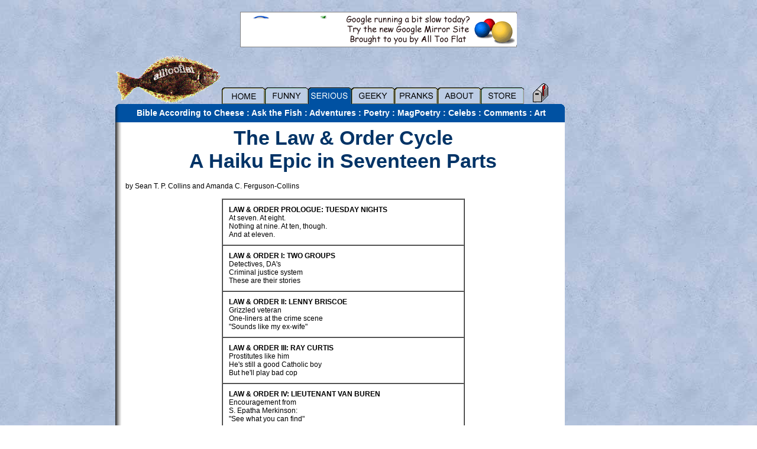

--- FILE ---
content_type: text/html
request_url: http://alltooflat.com/serious/poetry/seanslaw.html
body_size: 4687
content:
<!DOCTYPE HTML PUBLIC "-//W3C//DTD HTML 4.0 Transitional//EN">
<HTML>
<HEAD>
<TITLE> All Too Flat : Poetry : Haiku</TITLE>
<META NAME="Generator" CONTENT="EditPlus">
<META NAME="Author" CONTENT="">
<META NAME="Keywords" CONTENT="">
<META NAME="Description" CONTENT="">

<link rel="stylesheet" type="text/css" href="/alltooflat.css">
<LINK REL="stylesheet" HREF="/css/overlib.css" TYPE="text/css">

<!-- 

script language=javascript type="text/javascript">

				<!--
                window.onerror=null
                // -->

</script>

</HEAD>


<!-- LEGACY BANNER1 remove me -->





<! MODPERL>
<table width=100% cellpadding=10>
<tr><td>
<center><a href="http://www.alltooflat.com/geeky/elgoog"><img src="/images/ads/ad_elgoog2.gif" border=0 alt="The Google Mirror Site"></a>

</center>
</td></tr>
</table>

<!-- MAIN PANEL -->
<html>
<head>
<link rel="stylesheet" type="text/css" href="/alltooflat.css"></head>
 
<BODY background="/images/backgrounds/blue1.jpg">
<center>
<table width=890 border=0 cellpadding="0" cellspacing="0">
<tr>
<td colspan=2 width=760>

<div class=text>
<table border=0 cellpadding="0" cellspacing="0" width=100%>
<tr>
<td colspan=3>
<a href="/"><img src=/images/atf_med.gif border=0  alt="" title="" 
></a><a href="/"><img src="/images/header/nav_index_01.gif" border=0 ></a><a href="/funny/"><img src="/images/header/nav_funny_01.gif" border=0 ></a><a href="/serious/"><img src=/images/header/nav_serious_A.gif border=0></a><a href="/geeky/"><img src="/images/header/nav_geeky_01.gif" border=0 ></a><a href="/pranks/"><img src="/images/header/nav_pranks_01.gif" border=0 ></a><a href="/about/"><img src="/images/header/nav_about_01.gif" border=0 ></a><a href="/store/"><img src="/images/header/nav_store_01.gif" border=0 ></a><a href="http://www.alltooflat.com/atfmail/?SendTo=atf"><img src=/images/eudora.gif border=0 hspace=10></a></td></tr><tr><td width="10"><img src="/images/header/curvy_left.gif" align=left width="10" hspace=0></td><td bgcolor="0051A2" width="744"><center><div class=boldwhite><a href="/serious/cheese/" class="header">Bible According to Cheese</a> : <a href="/serious/ask/" class=header>Ask the Fish</a> : <a href="/serious/adventures/" class=header>Adventures</a> : <a href="/serious/poetry/" class=header>Poetry</a> : <a href="/serious/magpoetry/" class=header>MagPoetry</a> : <a href="/serious/celebs/" class=header>Celebs</a> : <a href="/serious/comments/" class=header>Comments</a> : <a href="/serious/boobies/" class=header>Art</a></div></center></td><td width="6"><img src="/images/header/curvy_right.gif" align=right width="6" hspace=0></td>
</tr>
</table>
</div>
</td>
<!-- ad space -->
<td width=130>&nbsp;</td></tr>
<!-- left nav bar-->



<tr valign=top>
<!--
<td bgcolor=white valign=top>
<SCRIPT language="JavaScript1.1" src="http://context5.kanoodle.com/cgi-bin/ctpub_adserv.cgi?id=81450985&format=120x600&bdcl=000000&bgcl=ffffff&tlcl=0026ff&ttcl=000000&ulcl=1d9100"></SCRIPT>
</td>
  <td></td>
-->
  <td width=10 bgcolor=white background="/images/header/margin3.gif">
  &nbsp</td>

<!-- MAIN PANEL -->





<td bgcolor=white>

<table width=100% border=0 cellpadding=5>
<tr>
<td width=750>

<!-- CONTENT GOES HERE -->
<div class=title><center>The Law & Order Cycle<br>
A Haiku Epic in Seventeen Parts</div>
<p>
<div class=text>
by Sean T. P. Collins and Amanda C. Ferguson-Collins<br><br></center>
<center>
<table cellpadding=10 cellspacing=0 border>

<tr><td>
<div class=text>
<b>LAW & ORDER PROLOGUE: TUESDAY NIGHTS</b><br>
At seven. At eight.<br>
Nothing at nine. At ten, though.<br>
And at eleven.<br></div>
</td></tr>

<tr><td>
<div class=text>
<b>LAW & ORDER I: TWO GROUPS</b><br>
Detectives, DA's<br>
Criminal justice system<br>
These are their stories<br>
</div>
</td></tr>

<tr><td>
<div class=text>
<b>LAW & ORDER II: LENNY BRISCOE</b><br>
Grizzled veteran<br>
One-liners at the crime scene<br>
"Sounds like my ex-wife"</br>
</div>
</td></tr>

<tr><td>
<div class=text>
<b>LAW & ORDER III: RAY CURTIS</b><br>
Prostitutes like him<br>
He's still a good Catholic boy<br>
But he'll play bad cop<br>
</div>
</td></tr>

<tr><td>
<div class=text>
<b>LAW & ORDER IV: LIEUTENANT VAN BUREN</b><br>
Encouragement from<br>
S. Epatha Merkinson:<br>
"See what you can find"<br>
</div>
</td></tr>

<tr><td>
<div class=text>
<b>LAW & ORDER V: ADAM SCHIFF</b><br>
A gravelly voice:<br>
"This is an election year.<br>
"Call him - make the deal" <br>
</div>
</td></tr>

<tr><td>
<div class=text>
<b>LAW & ORDER VI: JACK McCOY</b><br>
A liberal, but<br>
With righteous indignation.<br>
"It's over." "Is it?"<br>
</div>
</td></tr>
<tr><td>
<div class=text>
<b>LAW & ORDER VII: INTERROGATION</b><br>
"Where were you last night?"<br>
"Oh yeah? I got news for you:<br>
"We talked to your boss."<br>
</div>
</td></tr>

<tr><td>
<div class=text>
<b>LAW & ORDER VIII: BACK TO THE DRAWING BOARD</b><br>

"Bad news from the lab."<br>
"His alibi?" "It checks out."<br>
"Time to start over."<br>
</div>
</td></tr>
<tr><td>
<div class=text>
<b>LAW & ORDER IX: HARDBALL</b><br>
"What's it gonna be?<br>
"We'll make it easy for you.<br>
"Life, or the needle?"<br>
</div>
</td></tr>

<tr><td>
<div class=text>
<b>LAW & ORDER X: THE ROLE OF PSYCHIATRY IN THE COURTROOM</b><br>
"Insanity plea?"<br>
"Skoda thinks he's faking it.<br>
"He knew right from wrong."<br>
</div>
</td></tr>

<tr><td>
<div class=text>
<b>LAW & ORDER XI: STONEWALLED</b><br>
"I can't tell you that:<br>
"It's privileged information.<br>
"Doctor and patient."<br>
</div>
</td></tr>

<tr><td>
<div class=text>
<b>LAW & ORDER XII: ABBY RESPONDS</b><br>
"Don't want to tell me?<br>
"I'll just get a subpoena.<br>
"See you both in court."<br>
</div>
</td></tr>

<tr><td>
<div class=text>
<b>LAW & ORDER XIII: THE ART OF THE DEAL </b><br>
"What's your offer, Jack?"<br>
"Man 1, and he does the max."<br>
"I think we're done here."<br>
</div>
</td></tr>

<tr><td>
<div class=text>
<b>LAW & ORDER XIV: CROSS-EXAMINATION</b><br>
"Because YOU killed her!"<br>
"Objection!" "Sustained." "Withdrawn.<br>
"I've got nothing else."<br>
</div>
</td></tr>

<tr><td>
<div class=text>
<b>LAW & ORDER XV: CONCLUSION</b><br>
"The verdict came in.<br>
"Murder one.  We got him, Jack."<br>
"Tell that to his son."<br>
</div>
</td></tr>

<tr><td>
<div class=text>
<b>LAW & ORDER EPILOGUE: DARK SIDES</b><br>
Briscoe was a drunk<br>
McCoy slept with ADAs<br>
"Motion to suppress"<br>
</div>
</td></tr>

</table>
</center>
<br><br>
Back to <a href="seansfront.html">Seans Corner</a><br>
</div>

</p>
<!-- END CONTENT -->

</table>

</td>


<!-- ad stuff -->
<td valign=top align=right>
<script type="text/javascript"><!--
google_ad_client = "pub-1906899158513877";
google_ad_width = 120;
google_ad_height = 600;
google_ad_format = "120x600_as";
google_ad_type = "text";
google_ad_channel ="";
google_color_border = "0051A2";
google_color_bg = "F0F0F0";
google_color_link = "0000FF";
google_color_text = "000000";
google_color_url = "008000";
//--></script>
<script type="text/javascript"
  src="http://pagead2.googlesyndication.com/pagead/show_ads.js">
</script>
</td>
<!-- end ad stuff -->

</tr>

<!-- footer -->
<tr>
<td colspan=2>
<center>

<table width=100% border=0 cellpadding="0" cellspacing="0" >
<tr>
<td width=6><img src="/images/header/bottom_left3.gif" align=left hspace=0></td>

<td bgcolor=#FFFFFF>
<a href=/about/members><img src="/images/gotATF.gif" border=0 title="Join All Too Flat now!" alt="Join All Too Flat now!" align=MIDDLE width=60 height=25></a>
</td>

<td bgcolor=white width=628>
<center>
<div class=text>
<a href=/about/map>Site Map</a> <a href=/rss/><img src=/images/rss.gif border=0 title="ATF RSS Feeds" alt="[rss]" width=29 height=15></a>
Huge Huge! &copy; 2005 
</div>
</center>
</td>

<td bgcolor=#FFFFFF align=right>
<a href=javascript:document.donatepp.submit();><img src="/images/atf_paypal.gif" border="0" title="Donate to help Alltooflat with the bandwidth bills" alt="Donate to help Alltooflat with the bandwidth bills" align=MIDDLE width=60 height=25></a>
</td>

<td width=6><img src="/images/header/bottom_right.gif" align=right hspace=0></td>
</tr>
</table>

</center>
</td>
<!-- ad space -->
<td>&nbsp;</td>
</tr>
</table>

<form action="https://www.paypal.com/cgi-bin/webscr" method="post" name=donatepp>
<input type="hidden" name="cmd" value="_s-xclick">
<input type="hidden" name="encrypted" value="-----BEGIN [base64]/a5TIJ5P5mFMmg+xzhytEPhMMj9qvZZ/TlvDQ3xvxFrUItSVcqkuvFMws/JcX4a2i6kqmYAfhr3X0ts3ibeUOflNAQEDxi5F3/vFqS0ihChcsVYWJwY3tEnX+uk69JCIZ7BKhahKblMOgfvDvPcfejQVH0tWdnY7vtjSWDjELMAkGBSsOAwIaBQAwgZMGCSqGSIb3DQEHATAUBggqhkiG9w0DBwQIRYgVSjWNvcuAcMz0GkysN9ApUnj4uhec9Hg4UTk6QvE+u37BisYMvNPNDbv1/RKYvJKi7XVKnqzIQcrVT7/[base64]/hJl66/RGqrj5rFb08sAABNTzDTiqqNpJeBsYs/[base64]/MA0GCSqGSIb3DQEBBQUAA4GBAIFfOlaagFrl71+jq6OKidbWFSE+Q4FqROvdgIONth+8kSK//Y/4ihuE4Ymvzn5ceE3S/[base64]/DANBgkqhkiG9w0BAQEFAASBgL4ySWn+9iZbJo0Os0MhDiG19ppHi6/bfMamEx4DFy/HSuTb1H19F3zGJkDAEkGLgE+Q9e5IQEmGuCFQzRHH4YPs8HGf2/E+mNvChmLtI4/KcelJNf5qTHaq76OD0KN+7PGuMV3lGLaSDCM+oBcG8Vaqu81VJAqLbQSdpT1TVYsL-----END PKCS7-----">
</form>

<!--else text goes here-->

<script src="http://www.google-analytics.com/urchin.js" type="text/javascript">
</script>
<script type="text/javascript">
_uacct = "UA-176800-1"; 
urchinTracker();
</script>

</BODY>
</HTML>



--- FILE ---
content_type: text/html; charset=utf-8
request_url: https://www.google.com/recaptcha/api2/aframe
body_size: 255
content:
<!DOCTYPE HTML><html><head><meta http-equiv="content-type" content="text/html; charset=UTF-8"></head><body><script nonce="hwfhv-Yy1xDmGooHGono0A">/** Anti-fraud and anti-abuse applications only. See google.com/recaptcha */ try{var clients={'sodar':'https://pagead2.googlesyndication.com/pagead/sodar?'};window.addEventListener("message",function(a){try{if(a.source===window.parent){var b=JSON.parse(a.data);var c=clients[b['id']];if(c){var d=document.createElement('img');d.src=c+b['params']+'&rc='+(localStorage.getItem("rc::a")?sessionStorage.getItem("rc::b"):"");window.document.body.appendChild(d);sessionStorage.setItem("rc::e",parseInt(sessionStorage.getItem("rc::e")||0)+1);localStorage.setItem("rc::h",'1768917572579');}}}catch(b){}});window.parent.postMessage("_grecaptcha_ready", "*");}catch(b){}</script></body></html>

--- FILE ---
content_type: text/css
request_url: http://alltooflat.com/alltooflat.css
body_size: 629
content:
<html>
<head>
<title>ATF Style Sheet</title>

<style type="text/css">
<!--
.text {  
     font-family:  Helvetica, sans-serif; 
     font-size: 14px; 
     font-style: normal;
     }

div.heading {  
     font-family:  Helvetica, sans-serif; 
     font-size: 18px; 
     font-style: normal;
     color:  #036;
     }

div.nav {  font-family:  Helvetica, sans-serif; font-size: 14px;
     font-style: normal; color: #000; font-weight: bold;
     }

A:hover {color:#f00; text-decoration: none; }
A:VISITED {}
A:ACTIVE {text-decoration: none; }
A:link {}

A:LINK.header {color: white; font-weight: bold;  text-decoration: none;}
A:VISITED.header {color: white; font-weight: bold;  text-decoration: none;}
A:ACTIVE.header {color: red;  text-decoration: none;}
A:HOVER.header {color: red; text-decoration: none; } 

A:LINK.subheading {     font-family:  Helvetica, sans-serif; color: #036; font-weight: bold;  text-decoration: none;}
A:VISITED.subheading {     font-family:  Helvetica, sans-serif; color: #036; font-weight: bold;  text-decoration: none;}
A:ACTIVE.subheading {     font-family:  Helvetica, sans-serif; color: red;  text-decoration: none;}
A:HOVER.subheading {     font-family:  Helvetica, sans-serif; color: red; text-decoration: none; } 

div.key {  
     font-family:  Helvetica, sans-serif; 
     font-size: 17px; 
     font-style: normal;
     font-weight: bold;
     color:  #063;
     }
div.alttext {
     font-family:  Helvetica, sans-serif;
     font-size: 17px;
     font-style: normal;
     font-weight: bold;
     color:  #063;
}
div.boldwhite {  
     font-family:  Helvetica, sans-serif; 
     font-size: 14px; 
     font-style: normal;
     font-weight: bold;
     color:  white;
     }

div.tag {  
     font-family:  Helvetica, sans-serif; 
     font-size: 14px; 
     font-style: normal;
     margin-left: 30pt;
     margin-right: 30pt;
     }

div.para {  
     font-family:  Helvetica, sans-serif; 
     font-size: 12px; 
     font-style: normal;
     text-indent: 30pt;
}

div.text {  
     font-family:  Helvetica, sans-serif; 
     font-size: 12px; 
     font-style: normal;
     }

div.text_error {  
     font-family:  Helvetica, sans-serif; 
     font-size: 12px; 
     font-style: normal;
	 color: red;
	 }

div.caption {  
     font-family:  Helvetica, sans-serif; 
     font-size: 12px; 
     font-style: normal;
     }

div.footnote {  
     font-family:  Helvetica, sans-serif; 
     font-size: 9px; 
     font-style: normal;
     }

div.title {  
     font-family:  Helvetica, sans-serif; 
     font-size: 34px; 
     font-style: normal;
     font-weight: bold;
     color:  #036;
     }
div.subheading {  
     font-family:  Helvetica, sans-serif; 
     font-size: 24px; 
     font-style: normal;
     font-weight: bold;
     color:  #036;
     }
div.boldcaption{  
     font-family:  Helvetica, sans-serif; 
     font-size: 16px; 
     font-style: normal;
     font-weight: bold;
     color:  #036;
	 text-align: center;
	}

div.blogtext {
     	font-family:  Helvetica, sans-serif; 
	font-size: 14px;
	font-style: normal;
	font-weight: normal;
	}

div.headerlinks {  
     font-family:  Helvetica, sans-serif; 
     font-size: 16px; 
     font-style: bold;
     text-decoration: none;
	 font-weight: bolder;
     color:  #000;
     }

table.text td { 
font-family: Helvetica, sans-serif;
font-size: 12px; 
font-style: normal;
}

table.text th {
font-family: Helvetica, sans-serif;
font-size: 12px;
font-style: normal;
font-weight: bold;
}

-->
</style>
</head>


--- FILE ---
content_type: text/css
request_url: http://alltooflat.com/css/overlib.css
body_size: 140
content:
#PCL {
		font-family: Verdana,Arial,Helvetica;
		font-style: none;
		font-weight: normal;
		text-decoration: none;
		font-size: 8pt;
}

#PTT {
		font-family: Verdana,Arial,Helvetica;
		font-size: 8pt;
}

#PST {
		font-family: Verdana,Arial,Helvetica;
		font-size: 8pt;
}

